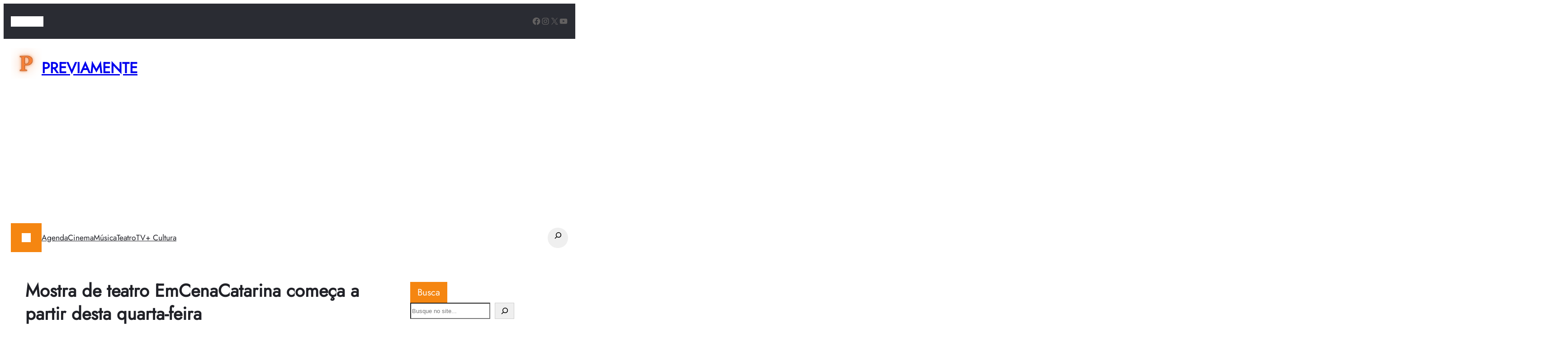

--- FILE ---
content_type: text/html; charset=utf-8
request_url: https://www.google.com/recaptcha/api2/aframe
body_size: 268
content:
<!DOCTYPE HTML><html><head><meta http-equiv="content-type" content="text/html; charset=UTF-8"></head><body><script nonce="ZGLrMyV1d9kVQ2dk2o-YDg">/** Anti-fraud and anti-abuse applications only. See google.com/recaptcha */ try{var clients={'sodar':'https://pagead2.googlesyndication.com/pagead/sodar?'};window.addEventListener("message",function(a){try{if(a.source===window.parent){var b=JSON.parse(a.data);var c=clients[b['id']];if(c){var d=document.createElement('img');d.src=c+b['params']+'&rc='+(localStorage.getItem("rc::a")?sessionStorage.getItem("rc::b"):"");window.document.body.appendChild(d);sessionStorage.setItem("rc::e",parseInt(sessionStorage.getItem("rc::e")||0)+1);localStorage.setItem("rc::h",'1768853525781');}}}catch(b){}});window.parent.postMessage("_grecaptcha_ready", "*");}catch(b){}</script></body></html>

--- FILE ---
content_type: application/javascript; charset=utf-8
request_url: https://fundingchoicesmessages.google.com/f/AGSKWxVGWWQ6RPlyRoinPaTDn9utCyVNweWiWuBilofloSPLAeza3k-NWOoT7J3FtKffAiUj-tVrLNU_QbV1NgAZ3a7817b0wubMQUjJajWU2vbS2FqACHcrvel-jGFU7JSJsTzc-EWtUPsoqvQlZkX0WRfu96E__-55KG6-BEnPJnA0ohFy9CGuh2TyH8jD/_/googleAdScripts.-advert-label-/sidead..cfm?advideo%/content_ad_
body_size: -1290
content:
window['b2456568-7665-46c3-bd5e-c7c5980b794f'] = true;